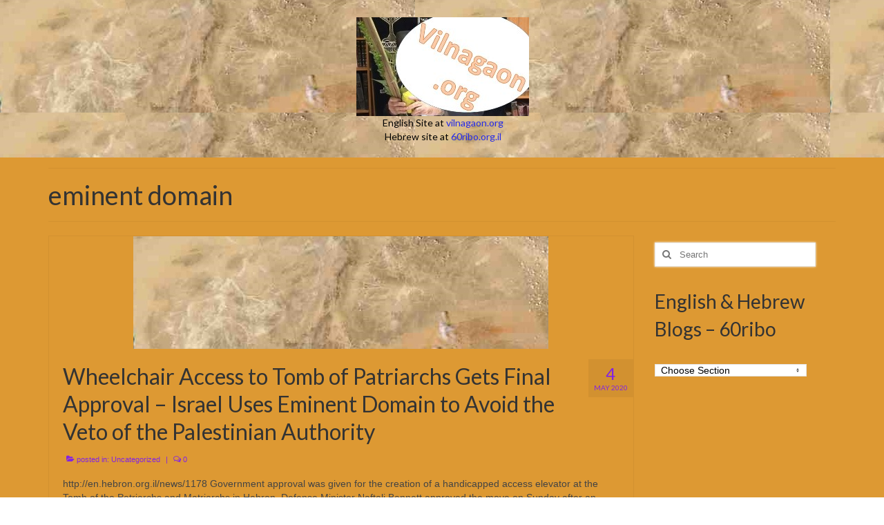

--- FILE ---
content_type: text/html; charset=UTF-8
request_url: https://vilnagaon.org/tag/eminent-domain/
body_size: 13166
content:
<!DOCTYPE html>
<html class="no-js" lang="en-US" itemscope="itemscope" itemtype="https://schema.org/WebPage">
<head>
  <meta charset="UTF-8">
  <meta name="viewport" content="width=device-width, initial-scale=1.0">
  <meta http-equiv="X-UA-Compatible" content="IE=edge">
  <title>eminent domain &#8211; vilnagaon.org</title>
<meta name='robots' content='max-image-preview:large' />
	<style>img:is([sizes="auto" i], [sizes^="auto," i]) { contain-intrinsic-size: 3000px 1500px }</style>
	<link rel="alternate" type="application/rss+xml" title="vilnagaon.org &raquo; Feed" href="https://vilnagaon.org/feed/" />
<link rel="alternate" type="application/rss+xml" title="vilnagaon.org &raquo; Comments Feed" href="https://vilnagaon.org/comments/feed/" />
<link rel="alternate" type="application/rss+xml" title="vilnagaon.org &raquo; eminent domain Tag Feed" href="https://vilnagaon.org/tag/eminent-domain/feed/" />
		<!-- This site uses the Google Analytics by MonsterInsights plugin v9.11.1 - Using Analytics tracking - https://www.monsterinsights.com/ -->
		<!-- Note: MonsterInsights is not currently configured on this site. The site owner needs to authenticate with Google Analytics in the MonsterInsights settings panel. -->
					<!-- No tracking code set -->
				<!-- / Google Analytics by MonsterInsights -->
		<script type="text/javascript">
/* <![CDATA[ */
window._wpemojiSettings = {"baseUrl":"https:\/\/s.w.org\/images\/core\/emoji\/16.0.1\/72x72\/","ext":".png","svgUrl":"https:\/\/s.w.org\/images\/core\/emoji\/16.0.1\/svg\/","svgExt":".svg","source":{"concatemoji":"https:\/\/vilnagaon.org\/wp-includes\/js\/wp-emoji-release.min.js?ver=6.8.3"}};
/*! This file is auto-generated */
!function(s,n){var o,i,e;function c(e){try{var t={supportTests:e,timestamp:(new Date).valueOf()};sessionStorage.setItem(o,JSON.stringify(t))}catch(e){}}function p(e,t,n){e.clearRect(0,0,e.canvas.width,e.canvas.height),e.fillText(t,0,0);var t=new Uint32Array(e.getImageData(0,0,e.canvas.width,e.canvas.height).data),a=(e.clearRect(0,0,e.canvas.width,e.canvas.height),e.fillText(n,0,0),new Uint32Array(e.getImageData(0,0,e.canvas.width,e.canvas.height).data));return t.every(function(e,t){return e===a[t]})}function u(e,t){e.clearRect(0,0,e.canvas.width,e.canvas.height),e.fillText(t,0,0);for(var n=e.getImageData(16,16,1,1),a=0;a<n.data.length;a++)if(0!==n.data[a])return!1;return!0}function f(e,t,n,a){switch(t){case"flag":return n(e,"\ud83c\udff3\ufe0f\u200d\u26a7\ufe0f","\ud83c\udff3\ufe0f\u200b\u26a7\ufe0f")?!1:!n(e,"\ud83c\udde8\ud83c\uddf6","\ud83c\udde8\u200b\ud83c\uddf6")&&!n(e,"\ud83c\udff4\udb40\udc67\udb40\udc62\udb40\udc65\udb40\udc6e\udb40\udc67\udb40\udc7f","\ud83c\udff4\u200b\udb40\udc67\u200b\udb40\udc62\u200b\udb40\udc65\u200b\udb40\udc6e\u200b\udb40\udc67\u200b\udb40\udc7f");case"emoji":return!a(e,"\ud83e\udedf")}return!1}function g(e,t,n,a){var r="undefined"!=typeof WorkerGlobalScope&&self instanceof WorkerGlobalScope?new OffscreenCanvas(300,150):s.createElement("canvas"),o=r.getContext("2d",{willReadFrequently:!0}),i=(o.textBaseline="top",o.font="600 32px Arial",{});return e.forEach(function(e){i[e]=t(o,e,n,a)}),i}function t(e){var t=s.createElement("script");t.src=e,t.defer=!0,s.head.appendChild(t)}"undefined"!=typeof Promise&&(o="wpEmojiSettingsSupports",i=["flag","emoji"],n.supports={everything:!0,everythingExceptFlag:!0},e=new Promise(function(e){s.addEventListener("DOMContentLoaded",e,{once:!0})}),new Promise(function(t){var n=function(){try{var e=JSON.parse(sessionStorage.getItem(o));if("object"==typeof e&&"number"==typeof e.timestamp&&(new Date).valueOf()<e.timestamp+604800&&"object"==typeof e.supportTests)return e.supportTests}catch(e){}return null}();if(!n){if("undefined"!=typeof Worker&&"undefined"!=typeof OffscreenCanvas&&"undefined"!=typeof URL&&URL.createObjectURL&&"undefined"!=typeof Blob)try{var e="postMessage("+g.toString()+"("+[JSON.stringify(i),f.toString(),p.toString(),u.toString()].join(",")+"));",a=new Blob([e],{type:"text/javascript"}),r=new Worker(URL.createObjectURL(a),{name:"wpTestEmojiSupports"});return void(r.onmessage=function(e){c(n=e.data),r.terminate(),t(n)})}catch(e){}c(n=g(i,f,p,u))}t(n)}).then(function(e){for(var t in e)n.supports[t]=e[t],n.supports.everything=n.supports.everything&&n.supports[t],"flag"!==t&&(n.supports.everythingExceptFlag=n.supports.everythingExceptFlag&&n.supports[t]);n.supports.everythingExceptFlag=n.supports.everythingExceptFlag&&!n.supports.flag,n.DOMReady=!1,n.readyCallback=function(){n.DOMReady=!0}}).then(function(){return e}).then(function(){var e;n.supports.everything||(n.readyCallback(),(e=n.source||{}).concatemoji?t(e.concatemoji):e.wpemoji&&e.twemoji&&(t(e.twemoji),t(e.wpemoji)))}))}((window,document),window._wpemojiSettings);
/* ]]> */
</script>
<style id='wp-emoji-styles-inline-css' type='text/css'>

	img.wp-smiley, img.emoji {
		display: inline !important;
		border: none !important;
		box-shadow: none !important;
		height: 1em !important;
		width: 1em !important;
		margin: 0 0.07em !important;
		vertical-align: -0.1em !important;
		background: none !important;
		padding: 0 !important;
	}
</style>
<link rel='stylesheet' id='wp-block-library-css' href='https://vilnagaon.org/wp-includes/css/dist/block-library/style.min.css?ver=6.8.3' type='text/css' media='all' />
<style id='classic-theme-styles-inline-css' type='text/css'>
/*! This file is auto-generated */
.wp-block-button__link{color:#fff;background-color:#32373c;border-radius:9999px;box-shadow:none;text-decoration:none;padding:calc(.667em + 2px) calc(1.333em + 2px);font-size:1.125em}.wp-block-file__button{background:#32373c;color:#fff;text-decoration:none}
</style>
<style id='global-styles-inline-css' type='text/css'>
:root{--wp--preset--aspect-ratio--square: 1;--wp--preset--aspect-ratio--4-3: 4/3;--wp--preset--aspect-ratio--3-4: 3/4;--wp--preset--aspect-ratio--3-2: 3/2;--wp--preset--aspect-ratio--2-3: 2/3;--wp--preset--aspect-ratio--16-9: 16/9;--wp--preset--aspect-ratio--9-16: 9/16;--wp--preset--color--black: #000;--wp--preset--color--cyan-bluish-gray: #abb8c3;--wp--preset--color--white: #fff;--wp--preset--color--pale-pink: #f78da7;--wp--preset--color--vivid-red: #cf2e2e;--wp--preset--color--luminous-vivid-orange: #ff6900;--wp--preset--color--luminous-vivid-amber: #fcb900;--wp--preset--color--light-green-cyan: #7bdcb5;--wp--preset--color--vivid-green-cyan: #00d084;--wp--preset--color--pale-cyan-blue: #8ed1fc;--wp--preset--color--vivid-cyan-blue: #0693e3;--wp--preset--color--vivid-purple: #9b51e0;--wp--preset--color--virtue-primary: #252be8;--wp--preset--color--virtue-primary-light: #59f44b;--wp--preset--color--very-light-gray: #eee;--wp--preset--color--very-dark-gray: #444;--wp--preset--gradient--vivid-cyan-blue-to-vivid-purple: linear-gradient(135deg,rgba(6,147,227,1) 0%,rgb(155,81,224) 100%);--wp--preset--gradient--light-green-cyan-to-vivid-green-cyan: linear-gradient(135deg,rgb(122,220,180) 0%,rgb(0,208,130) 100%);--wp--preset--gradient--luminous-vivid-amber-to-luminous-vivid-orange: linear-gradient(135deg,rgba(252,185,0,1) 0%,rgba(255,105,0,1) 100%);--wp--preset--gradient--luminous-vivid-orange-to-vivid-red: linear-gradient(135deg,rgba(255,105,0,1) 0%,rgb(207,46,46) 100%);--wp--preset--gradient--very-light-gray-to-cyan-bluish-gray: linear-gradient(135deg,rgb(238,238,238) 0%,rgb(169,184,195) 100%);--wp--preset--gradient--cool-to-warm-spectrum: linear-gradient(135deg,rgb(74,234,220) 0%,rgb(151,120,209) 20%,rgb(207,42,186) 40%,rgb(238,44,130) 60%,rgb(251,105,98) 80%,rgb(254,248,76) 100%);--wp--preset--gradient--blush-light-purple: linear-gradient(135deg,rgb(255,206,236) 0%,rgb(152,150,240) 100%);--wp--preset--gradient--blush-bordeaux: linear-gradient(135deg,rgb(254,205,165) 0%,rgb(254,45,45) 50%,rgb(107,0,62) 100%);--wp--preset--gradient--luminous-dusk: linear-gradient(135deg,rgb(255,203,112) 0%,rgb(199,81,192) 50%,rgb(65,88,208) 100%);--wp--preset--gradient--pale-ocean: linear-gradient(135deg,rgb(255,245,203) 0%,rgb(182,227,212) 50%,rgb(51,167,181) 100%);--wp--preset--gradient--electric-grass: linear-gradient(135deg,rgb(202,248,128) 0%,rgb(113,206,126) 100%);--wp--preset--gradient--midnight: linear-gradient(135deg,rgb(2,3,129) 0%,rgb(40,116,252) 100%);--wp--preset--font-size--small: 13px;--wp--preset--font-size--medium: 20px;--wp--preset--font-size--large: 36px;--wp--preset--font-size--x-large: 42px;--wp--preset--spacing--20: 0.44rem;--wp--preset--spacing--30: 0.67rem;--wp--preset--spacing--40: 1rem;--wp--preset--spacing--50: 1.5rem;--wp--preset--spacing--60: 2.25rem;--wp--preset--spacing--70: 3.38rem;--wp--preset--spacing--80: 5.06rem;--wp--preset--shadow--natural: 6px 6px 9px rgba(0, 0, 0, 0.2);--wp--preset--shadow--deep: 12px 12px 50px rgba(0, 0, 0, 0.4);--wp--preset--shadow--sharp: 6px 6px 0px rgba(0, 0, 0, 0.2);--wp--preset--shadow--outlined: 6px 6px 0px -3px rgba(255, 255, 255, 1), 6px 6px rgba(0, 0, 0, 1);--wp--preset--shadow--crisp: 6px 6px 0px rgba(0, 0, 0, 1);}:where(.is-layout-flex){gap: 0.5em;}:where(.is-layout-grid){gap: 0.5em;}body .is-layout-flex{display: flex;}.is-layout-flex{flex-wrap: wrap;align-items: center;}.is-layout-flex > :is(*, div){margin: 0;}body .is-layout-grid{display: grid;}.is-layout-grid > :is(*, div){margin: 0;}:where(.wp-block-columns.is-layout-flex){gap: 2em;}:where(.wp-block-columns.is-layout-grid){gap: 2em;}:where(.wp-block-post-template.is-layout-flex){gap: 1.25em;}:where(.wp-block-post-template.is-layout-grid){gap: 1.25em;}.has-black-color{color: var(--wp--preset--color--black) !important;}.has-cyan-bluish-gray-color{color: var(--wp--preset--color--cyan-bluish-gray) !important;}.has-white-color{color: var(--wp--preset--color--white) !important;}.has-pale-pink-color{color: var(--wp--preset--color--pale-pink) !important;}.has-vivid-red-color{color: var(--wp--preset--color--vivid-red) !important;}.has-luminous-vivid-orange-color{color: var(--wp--preset--color--luminous-vivid-orange) !important;}.has-luminous-vivid-amber-color{color: var(--wp--preset--color--luminous-vivid-amber) !important;}.has-light-green-cyan-color{color: var(--wp--preset--color--light-green-cyan) !important;}.has-vivid-green-cyan-color{color: var(--wp--preset--color--vivid-green-cyan) !important;}.has-pale-cyan-blue-color{color: var(--wp--preset--color--pale-cyan-blue) !important;}.has-vivid-cyan-blue-color{color: var(--wp--preset--color--vivid-cyan-blue) !important;}.has-vivid-purple-color{color: var(--wp--preset--color--vivid-purple) !important;}.has-black-background-color{background-color: var(--wp--preset--color--black) !important;}.has-cyan-bluish-gray-background-color{background-color: var(--wp--preset--color--cyan-bluish-gray) !important;}.has-white-background-color{background-color: var(--wp--preset--color--white) !important;}.has-pale-pink-background-color{background-color: var(--wp--preset--color--pale-pink) !important;}.has-vivid-red-background-color{background-color: var(--wp--preset--color--vivid-red) !important;}.has-luminous-vivid-orange-background-color{background-color: var(--wp--preset--color--luminous-vivid-orange) !important;}.has-luminous-vivid-amber-background-color{background-color: var(--wp--preset--color--luminous-vivid-amber) !important;}.has-light-green-cyan-background-color{background-color: var(--wp--preset--color--light-green-cyan) !important;}.has-vivid-green-cyan-background-color{background-color: var(--wp--preset--color--vivid-green-cyan) !important;}.has-pale-cyan-blue-background-color{background-color: var(--wp--preset--color--pale-cyan-blue) !important;}.has-vivid-cyan-blue-background-color{background-color: var(--wp--preset--color--vivid-cyan-blue) !important;}.has-vivid-purple-background-color{background-color: var(--wp--preset--color--vivid-purple) !important;}.has-black-border-color{border-color: var(--wp--preset--color--black) !important;}.has-cyan-bluish-gray-border-color{border-color: var(--wp--preset--color--cyan-bluish-gray) !important;}.has-white-border-color{border-color: var(--wp--preset--color--white) !important;}.has-pale-pink-border-color{border-color: var(--wp--preset--color--pale-pink) !important;}.has-vivid-red-border-color{border-color: var(--wp--preset--color--vivid-red) !important;}.has-luminous-vivid-orange-border-color{border-color: var(--wp--preset--color--luminous-vivid-orange) !important;}.has-luminous-vivid-amber-border-color{border-color: var(--wp--preset--color--luminous-vivid-amber) !important;}.has-light-green-cyan-border-color{border-color: var(--wp--preset--color--light-green-cyan) !important;}.has-vivid-green-cyan-border-color{border-color: var(--wp--preset--color--vivid-green-cyan) !important;}.has-pale-cyan-blue-border-color{border-color: var(--wp--preset--color--pale-cyan-blue) !important;}.has-vivid-cyan-blue-border-color{border-color: var(--wp--preset--color--vivid-cyan-blue) !important;}.has-vivid-purple-border-color{border-color: var(--wp--preset--color--vivid-purple) !important;}.has-vivid-cyan-blue-to-vivid-purple-gradient-background{background: var(--wp--preset--gradient--vivid-cyan-blue-to-vivid-purple) !important;}.has-light-green-cyan-to-vivid-green-cyan-gradient-background{background: var(--wp--preset--gradient--light-green-cyan-to-vivid-green-cyan) !important;}.has-luminous-vivid-amber-to-luminous-vivid-orange-gradient-background{background: var(--wp--preset--gradient--luminous-vivid-amber-to-luminous-vivid-orange) !important;}.has-luminous-vivid-orange-to-vivid-red-gradient-background{background: var(--wp--preset--gradient--luminous-vivid-orange-to-vivid-red) !important;}.has-very-light-gray-to-cyan-bluish-gray-gradient-background{background: var(--wp--preset--gradient--very-light-gray-to-cyan-bluish-gray) !important;}.has-cool-to-warm-spectrum-gradient-background{background: var(--wp--preset--gradient--cool-to-warm-spectrum) !important;}.has-blush-light-purple-gradient-background{background: var(--wp--preset--gradient--blush-light-purple) !important;}.has-blush-bordeaux-gradient-background{background: var(--wp--preset--gradient--blush-bordeaux) !important;}.has-luminous-dusk-gradient-background{background: var(--wp--preset--gradient--luminous-dusk) !important;}.has-pale-ocean-gradient-background{background: var(--wp--preset--gradient--pale-ocean) !important;}.has-electric-grass-gradient-background{background: var(--wp--preset--gradient--electric-grass) !important;}.has-midnight-gradient-background{background: var(--wp--preset--gradient--midnight) !important;}.has-small-font-size{font-size: var(--wp--preset--font-size--small) !important;}.has-medium-font-size{font-size: var(--wp--preset--font-size--medium) !important;}.has-large-font-size{font-size: var(--wp--preset--font-size--large) !important;}.has-x-large-font-size{font-size: var(--wp--preset--font-size--x-large) !important;}
:where(.wp-block-post-template.is-layout-flex){gap: 1.25em;}:where(.wp-block-post-template.is-layout-grid){gap: 1.25em;}
:where(.wp-block-columns.is-layout-flex){gap: 2em;}:where(.wp-block-columns.is-layout-grid){gap: 2em;}
:root :where(.wp-block-pullquote){font-size: 1.5em;line-height: 1.6;}
</style>
<link rel='stylesheet' id='virtue_theme-css' href='https://vilnagaon.org/wp-content/themes/virtue/assets/css/virtue.css?ver=3.4.14' type='text/css' media='all' />
<link rel='stylesheet' id='virtue_skin-css' href='https://vilnagaon.org/wp-content/themes/virtue/assets/css/skins/citrus.css?ver=3.4.14' type='text/css' media='all' />
<link rel='stylesheet' id='redux-google-fonts-virtue-css' href='https://fonts.googleapis.com/css?family=Lato%3A400&#038;ver=6.8.3' type='text/css' media='all' />
<!--[if lt IE 9]>
<script type="text/javascript" src="https://vilnagaon.org/wp-content/themes/virtue/assets/js/vendor/respond.min.js?ver=6.8.3" id="virtue-respond-js"></script>
<![endif]-->
<script type="text/javascript" src="https://vilnagaon.org/wp-includes/js/jquery/jquery.min.js?ver=3.7.1" id="jquery-core-js"></script>
<script type="text/javascript" src="https://vilnagaon.org/wp-includes/js/jquery/jquery-migrate.min.js?ver=3.4.1" id="jquery-migrate-js"></script>
<link rel="https://api.w.org/" href="https://vilnagaon.org/wp-json/" /><link rel="alternate" title="JSON" type="application/json" href="https://vilnagaon.org/wp-json/wp/v2/tags/1464" /><link rel="EditURI" type="application/rsd+xml" title="RSD" href="https://vilnagaon.org/xmlrpc.php?rsd" />
<meta name="generator" content="WordPress 6.8.3" />
<!-- Analytics by WP Statistics - https://wp-statistics.com -->
<style type="text/css">#logo {padding-top:25px;}#logo {padding-bottom:10px;}#logo {margin-left:2px;}#logo {margin-right:0px;}#nav-main {margin-top:40px;}#nav-main {margin-bottom:10px;}.headerfont, .tp-caption {font-family:Lato;}.topbarmenu ul li {font-family:Lato;}.home-message:hover {background-color:#252be8; background-color: rgba(37, 43, 232, 0.6);}
  nav.woocommerce-pagination ul li a:hover, .wp-pagenavi a:hover, .panel-heading .accordion-toggle, .variations .kad_radio_variations label:hover, .variations .kad_radio_variations label.selectedValue {border-color: #252be8;}
  a, #nav-main ul.sf-menu ul li a:hover, .product_price ins .amount, .price ins .amount, .color_primary, .primary-color, #logo a.brand, #nav-main ul.sf-menu a:hover,
  .woocommerce-message:before, .woocommerce-info:before, #nav-second ul.sf-menu a:hover, .footerclass a:hover, .posttags a:hover, .subhead a:hover, .nav-trigger-case:hover .kad-menu-name, 
  .nav-trigger-case:hover .kad-navbtn, #kadbreadcrumbs a:hover, #wp-calendar a, .star-rating, .has-virtue-primary-color {color: #252be8;}
.widget_price_filter .ui-slider .ui-slider-handle, .product_item .kad_add_to_cart:hover, .product_item:hover a.button:hover, .product_item:hover .kad_add_to_cart:hover, .kad-btn-primary, html .woocommerce-page .widget_layered_nav ul.yith-wcan-label li a:hover, html .woocommerce-page .widget_layered_nav ul.yith-wcan-label li.chosen a,
.product-category.grid_item a:hover h5, .woocommerce-message .button, .widget_layered_nav_filters ul li a, .widget_layered_nav ul li.chosen a, .wpcf7 input.wpcf7-submit, .yith-wcan .yith-wcan-reset-navigation,
#containerfooter .menu li a:hover, .bg_primary, .portfolionav a:hover, .home-iconmenu a:hover, p.demo_store, .topclass, #commentform .form-submit #submit, .kad-hover-bg-primary:hover, .widget_shopping_cart_content .checkout,
.login .form-row .button, .variations .kad_radio_variations label.selectedValue, #payment #place_order, .wpcf7 input.wpcf7-back, .shop_table .actions input[type=submit].checkout-button, .cart_totals .checkout-button, input[type="submit"].button, .order-actions .button, .has-virtue-primary-background-color {background: #252be8;}a:hover, .has-virtue-primary-light-color {color: #59f44b;} .kad-btn-primary:hover, .login .form-row .button:hover, #payment #place_order:hover, .yith-wcan .yith-wcan-reset-navigation:hover, .widget_shopping_cart_content .checkout:hover,
	.woocommerce-message .button:hover, #commentform .form-submit #submit:hover, .wpcf7 input.wpcf7-submit:hover, .widget_layered_nav_filters ul li a:hover, .cart_totals .checkout-button:hover,
	.widget_layered_nav ul li.chosen a:hover, .shop_table .actions input[type=submit].checkout-button:hover, .wpcf7 input.wpcf7-back:hover, .order-actions .button:hover, input[type="submit"].button:hover, .product_item:hover .kad_add_to_cart, .product_item:hover a.button, .has-virtue-primary-light-background-color {background: #59f44b;}.color_gray, .subhead, .subhead a, .posttags, .posttags a, .product_meta a {color:#8224e3;}input[type=number]::-webkit-inner-spin-button, input[type=number]::-webkit-outer-spin-button { -webkit-appearance: none; margin: 0; } input[type=number] {-moz-appearance: textfield;}.quantity input::-webkit-outer-spin-button,.quantity input::-webkit-inner-spin-button {display: none;}.contentclass, .nav-tabs>.active>a, .nav-tabs>.active>a:hover, .nav-tabs>.active>a:focus {background:#dd9933  repeat center top;}.topclass {background:#dd9933 url(https://vilnagaon.org/wp-content/uploads/2017/06/red-searectangle.jpg) repeat  ;}.headerclass {background: url(https://vilnagaon.org/wp-content/uploads/2017/06/red-searectangle.jpg)   ;}.mobileclass {background: url(https://vilnagaon.org/wp-content/uploads/2017/06/red-searectangle.jpg)   ;}body {background:#ffffff url(https://vilnagaon.org/wp-content/uploads/2017/06/red-searectangle.jpg); background-position: 0% 0%;   }.kad-hidepostauthortop, .postauthortop {display:none;}.product_item .product_details h5 {text-transform: none;}@media (max-width: 979px) {.nav-trigger .nav-trigger-case {position: static; display: block; width: 100%;}}.product_item .product_details h5 {min-height:40px;}.entry-content p { margin-bottom:16px;}.youtube-responsive-container {
position:relative;
padding-bottom:56.25%;
padding-top:30px;
height:0;
overflow:hidden;
}
.youtube-responsive-container iframe, .youtube-responsive-container object, .youtube-responsive-container embed {
position:absolute;
top:0;
left:0;
width:100%;
height:100%;
}</style><meta name="generator" content="Elementor 3.34.4; features: additional_custom_breakpoints; settings: css_print_method-external, google_font-enabled, font_display-auto">
			<style>
				.e-con.e-parent:nth-of-type(n+4):not(.e-lazyloaded):not(.e-no-lazyload),
				.e-con.e-parent:nth-of-type(n+4):not(.e-lazyloaded):not(.e-no-lazyload) * {
					background-image: none !important;
				}
				@media screen and (max-height: 1024px) {
					.e-con.e-parent:nth-of-type(n+3):not(.e-lazyloaded):not(.e-no-lazyload),
					.e-con.e-parent:nth-of-type(n+3):not(.e-lazyloaded):not(.e-no-lazyload) * {
						background-image: none !important;
					}
				}
				@media screen and (max-height: 640px) {
					.e-con.e-parent:nth-of-type(n+2):not(.e-lazyloaded):not(.e-no-lazyload),
					.e-con.e-parent:nth-of-type(n+2):not(.e-lazyloaded):not(.e-no-lazyload) * {
						background-image: none !important;
					}
				}
			</style>
			<link rel="icon" href="https://vilnagaon.org/wp-content/uploads/2017/12/cropped-bulla-logo4-32x32.jpg" sizes="32x32" />
<link rel="icon" href="https://vilnagaon.org/wp-content/uploads/2017/12/cropped-bulla-logo4-192x192.jpg" sizes="192x192" />
<link rel="apple-touch-icon" href="https://vilnagaon.org/wp-content/uploads/2017/12/cropped-bulla-logo4-180x180.jpg" />
<meta name="msapplication-TileImage" content="https://vilnagaon.org/wp-content/uploads/2017/12/cropped-bulla-logo4-270x270.jpg" />
		<style type="text/css" id="wp-custom-css">
			/*
You can add your own CSS here.

Click the help icon above to learn more.
*/

.video-container {
	position:relative;
	padding-bottom:56.25%;
	padding-top:30px;
	height:0;
	overflow:hidden;
}

.video-container iframe, .video-container object, .video-container embed {
	position:absolute;
	top:0;
	left:0;
	width:100%;
	height:100%;
}
#main-wrapper .format-icon:before {content: none;}

.Rvideo-box 
	{
	background-color: #000000;
	text-align: center;
	padding: 0px;
	margin: 0px auto 0px auto;
	width: 100%;
	max-width: 520px;
	height: auto;
	border: 1px solid #000000;
	}

.Rvideo-box video 
	{
	width: 100%;
	height: auto;
	display: block;
	padding: 0px;
	margin: 0px;
	}

.Rvideo-caption 
	{
	color: #FFFFFF;
	font-size: 11px;
	font-weight: bold;
	text-align: center;
	padding: 8px 5px 8px 5px;
	}

.Rvideo-nosupport
	{
	color: #FFFFFF;
	padding-top: 110px;
	padding-bottom: 110px;
	}		</style>
		<style type="text/css" title="dynamic-css" class="options-output">header #logo a.brand,.logofont{font-family:Lato;line-height:40px;font-weight:400;font-style:normal;font-size:32px;}.kad_tagline{font-family:Lato;line-height:20px;font-weight:400;font-style:normal;color:#000000;font-size:14px;}.product_item .product_details h5{font-family:Lato;line-height:20px;font-weight:normal;font-style:700;font-size:16px;}h1{font-family:Lato;line-height:40px;font-weight:normal;font-style:400;font-size:38px;}h2{font-family:Lato;line-height:40px;font-weight:normal;font-style:normal;font-size:32px;}h3{font-family:Lato;line-height:40px;font-weight:normal;font-style:400;font-size:28px;}h4{font-family:Lato;line-height:40px;font-weight:normal;font-style:400;font-size:24px;}h5{font-family:Lato;line-height:24px;font-weight:normal;font-style:700;font-size:18px;}body{font-family:Verdana, Geneva, sans-serif;line-height:20px;font-weight:normal;font-style:400;font-size:14px;}#nav-main ul.sf-menu a{font-family:Lato;line-height:18px;font-weight:400;font-style:normal;color:#dd9933;font-size:12px;}#nav-second ul.sf-menu a{font-family:Lato;line-height:22px;font-weight:400;font-style:normal;color:#7098bf;font-size:18px;}.kad-nav-inner .kad-mnav, .kad-mobile-nav .kad-nav-inner li a,.nav-trigger-case{font-family:Lato;line-height:20px;font-weight:400;font-style:normal;color:#dd9933;font-size:16px;}</style><script data-dont-merge="">(function(){function iv(a){if(a.nodeName=='SOURCE'){a = a.nextSibling;}if(typeof a !== 'object' || a === null || typeof a.getBoundingClientRect!=='function'){return false}var b=a.getBoundingClientRect();return((a.innerHeight||a.clientHeight)>0&&b.bottom+50>=0&&b.right+50>=0&&b.top-50<=(window.innerHeight||document.documentElement.clientHeight)&&b.left-50<=(window.innerWidth||document.documentElement.clientWidth))}function ll(){var a=document.querySelectorAll('[data-swift-image-lazyload]');for(var i in a){if(iv(a[i])){a[i].onload=function(){window.dispatchEvent(new Event('resize'));};try{if(a[i].nodeName == 'IMG'){a[i].setAttribute('src',(typeof a[i].dataset.src != 'undefined' ? a[i].dataset.src : a[i].src))};a[i].setAttribute('srcset',(typeof a[i].dataset.srcset !== 'undefined' ? a[i].dataset.srcset : ''));a[i].setAttribute('sizes',(typeof a[i].dataset.sizes !== 'undefined' ? a[i].dataset.sizes : ''));a[i].setAttribute('style',(typeof a[i].dataset.style !== 'undefined' ? a[i].dataset.style : ''));a[i].removeAttribute('data-swift-image-lazyload')}catch(e){}}}requestAnimationFrame(ll)}requestAnimationFrame(ll)})();</script></head>
<body class="archive tag tag-eminent-domain tag-1464 wp-embed-responsive wp-theme-virtue wide fpt-template-virtue elementor-default elementor-kit-5750">
	<div id="kt-skip-link"><a href="#content">Skip to Main Content</a></div>
	<div id="wrapper" class="container">
	<header class="banner headerclass" itemscope itemtype="https://schema.org/WPHeader">
		<div class="container">
		<div class="row">
			<div class="col-md-12 clearfix kad-header-left">
				<div id="logo" class="logocase">
					<a class="brand logofont" href="https://vilnagaon.org/">
													<div id="thelogo">
								<img src="https://vilnagaon.org/wp-content/uploads/2017/11/new-vilnagaon-jpg-250.jpg" alt="vilnagaon.org" width="250" height="143" class="kad-standard-logo" />
															</div>
												</a>
											<p class="kad_tagline belowlogo-text">English Site at <a href="https://vilnagaon.org/">vilnagaon.org</a><br> 
Hebrew site at <a href="http://60ribo.org.il/"> 60ribo.org.il</a></p>
									</div> <!-- Close #logo -->
			</div><!-- close logo span -->
			       
		</div> <!-- Close Row -->
		 
	</div> <!-- Close Container -->
	</header>
	<div class="wrap contentclass" role="document">

	<div id="pageheader" class="titleclass">
	<div class="container">
		<div class="page-header">
			<h1 class="entry-title" itemprop="name">
				eminent domain			</h1>
			<p class="subtitle"> </p>		</div>
	</div><!--container-->
</div><!--titleclass-->
<div id="content" class="container">
	<div class="row">
		<div class="main col-lg-9 col-md-8  postlist" role="main">

		    <article id="post-5751" class="post-5751 post type-post status-publish format-standard hentry category-uncategorized tag-eminent-domain tag-hebron tag-maarat-hamachpela tag-palestinian-authority tag-tomb-of-the-patriarchs tag-veto tag-wheel-chair-access" itemscope="" itemtype="https://schema.org/BlogPosting">
        <div class="row">
                            <div class="col-md-12">
                        <div class="imghoverclass img-margin-center" itemprop="image" itemscope itemtype="https://schema.org/ImageObject">
                            <a href="https://vilnagaon.org/wheelchair-access/" title="Wheelchair Access to Tomb of Patriarchs Gets Final Approval &#8211; Israel Uses Eminent Domain to Avoid the Veto of the Palestinian Authority">
                                <img fetchpriority="high" src="https://vilnagaon.org/wp-content/uploads/2017/06/red-searectangle.jpg" alt="Wheelchair Access to Tomb of Patriarchs Gets Final Approval &#8211; Israel Uses Eminent Domain to Avoid the Veto of the Palestinian Authority" width="601" height="163" itemprop="contentUrl"  class="iconhover" srcset="https://vilnagaon.org/wp-content/uploads/2017/06/red-searectangle.jpg 601w, https://vilnagaon.org/wp-content/uploads/2017/06/red-searectangle-300x81.jpg 300w, https://vilnagaon.org/wp-content/uploads/2017/06/red-searectangle-20x5.jpg 20w" sizes="(max-width: 601px) 100vw, 601px">
                                    <meta itemprop="url" content="https://vilnagaon.org/wp-content/uploads/2017/06/red-searectangle.jpg">
                                    <meta itemprop="width" content="601">
                                    <meta itemprop="height" content="163">
                            </a> 
                        </div>
                    </div>
                    
            <div class="col-md-12 post-text-container postcontent">
                <div class="postmeta updated color_gray">
	<div class="postdate bg-lightgray headerfont">
		<meta itemprop="datePublished" content="2020-05-05T06:52:50+03:00">
		<span class="postday">4</span>
		May 2020	</div>
</div> 
                <header>
                    <a href="https://vilnagaon.org/wheelchair-access/">
                        <h2 class="entry-title" itemprop="name headline">
                            Wheelchair Access to Tomb of Patriarchs Gets Final Approval &#8211; Israel Uses Eminent Domain to Avoid the Veto of the Palestinian Authority 
                        </h2>
                    </a>
                    <div class="subhead">
    <span class="postauthortop author vcard">
    <i class="icon-user"></i> by  <span itemprop="author"><a href="https://vilnagaon.org/author/HGadmin/" class="fn" rel="author">HGadmin</a></span> |</span>
      
    <span class="postedintop"><i class="icon-folder-open"></i> posted in: <a href="https://vilnagaon.org/category/uncategorized/" rel="category tag">Uncategorized</a></span>     <span class="kad-hidepostedin">|</span>
    <span class="postcommentscount">
    <i class="icon-comments-alt"></i> 0    </span>
</div>    
                </header>
                <div class="entry-content" itemprop="description">
                    <p>http://en.hebron.org.il/news/1178 Government approval was given for the creation of a handicapped access elevator at the Tomb of the Patriarchs and Matriarchs in Hebron. Defense Minister Naftali Bennett approved the move on Sunday after an arduous process which involved multiple government &hellip; <a href="https://vilnagaon.org/wheelchair-access/">Continued</a></p>
                </div>
                <footer>
                <meta itemscope itemprop="mainEntityOfPage" content="https://vilnagaon.org/wheelchair-access/" itemType="https://schema.org/WebPage" itemid="https://vilnagaon.org/wheelchair-access/"><meta itemprop="dateModified" content="2020-05-05T06:52:50+03:00"><div itemprop="publisher" itemscope itemtype="https://schema.org/Organization"><div itemprop="logo" itemscope itemtype="https://schema.org/ImageObject"><meta itemprop="url" content="https://vilnagaon.org/wp-content/uploads/2017/11/new-vilnagaon-jpg-250.jpg"><meta itemprop="width" content="250"><meta itemprop="height" content="143"></div><meta itemprop="name" content="vilnagaon.org"></div>                        <span class="posttags color_gray"><i class="icon-tag"></i> <a href="https://vilnagaon.org/tag/eminent-domain/" rel="tag">eminent domain</a>, <a href="https://vilnagaon.org/tag/hebron/" rel="tag">hebron</a>, <a href="https://vilnagaon.org/tag/maarat-hamachpela/" rel="tag">maarat hamachpela</a>, <a href="https://vilnagaon.org/tag/palestinian-authority/" rel="tag">palestinian authority</a>, <a href="https://vilnagaon.org/tag/tomb-of-the-patriarchs/" rel="tag">tomb of the Patriarchs</a>, <a href="https://vilnagaon.org/tag/veto/" rel="tag">veto</a>, <a href="https://vilnagaon.org/tag/wheel-chair-access/" rel="tag">wheel chair access</a></span>
                                    </footer>
            </div><!-- Text size -->
        </div><!-- row-->
    </article> <!-- Article --><div class="wp-pagenavi"></div>
		</div><!-- /.main -->
<aside class="col-lg-3 col-md-4 kad-sidebar" role="complementary" itemscope itemtype="https://schema.org/WPSideBar">
	<div class="sidebar">
		<section id="search-4" class="widget-1 widget-first widget widget_search"><div class="widget-inner"><form role="search" method="get" class="form-search" action="https://vilnagaon.org/">
	<label>
		<span class="screen-reader-text">Search for:</span>
		<input type="text" value="" name="s" class="search-query" placeholder="Search">
	</label>
	<button type="submit" class="search-icon"><i class="icon-search"></i></button>
</form></div></section><section id="text-2" class="widget-2 widget-last widget widget_text"><div class="widget-inner"><h3>English &#038; Hebrew Blogs &#8211; 60ribo</h3>			<div class="textwidget"><p><body><!-- Paste this code into the BODY section of your HTML document --><br />
<select name="jumpit" size="1" onchange="document.location.href=this.value"><option selected value="">Choose Section</option><option value="https://vilnagaon.org/">English Home Page</option><option value="https://vilnagaon.org/blog/">Blog </option><option value="http://60ribo.org.il/category/%D7%94%D7%A2%D7%A8%D7%95%D7%AA-%D7%A2%D7%9C-%D7%94%D7%97%D7%91%D7%A8%D7%94/">הערות על החברה</option><option value="60ribo.org.il/category/hebrew-music-2/">מוזיקה המתאימה להשקפת ספר קול התור</option><option value="http://60ribo.org.il/">דף הבית</option><option value="http://60ribo.org.il/category/comments-on-society/">Comments on Society</option></select></body></p>
</div>
		</div></section>	</div><!-- /.sidebar -->
</aside><!-- /aside -->
			</div><!-- /.row-->
		</div><!-- /.content -->
	</div><!-- /.wrap -->
	<footer id="containerfooter" class="footerclass" itemscope itemtype="https://schema.org/WPFooter">
  <div class="container">
  	<div class="row">
  		 
					<div class="col-md-3 col-sm-6 footercol1">
					<div class="widget-1 widget-first footer-widget"><aside id="text-3" class="widget widget_text">			<div class="textwidget"><p><body><a href="http://60ribo.org.il/"><img loading="lazy" decoding="async" class="alignnone size-full wp-image-278" src="https://vilnagaon.org/wp-content/uploads/2017/06/60ribo-logo-100.png" alt="" width="100" height="83" loading="lazy" srcset="https://vilnagaon.org/wp-content/uploads/2017/06/60ribo-logo-100.png 100w, https://vilnagaon.org/wp-content/uploads/2017/06/60ribo-logo-100-20x17.png 20w" sizes="auto, (max-width: 100px) 100vw, 100px" /><figcaption>
עברית</figcaption></a><br />
</body></p>
</div>
		</aside></div>					</div> 
            					 
					<div class="col-md-3  col-sm-6 footercol2">
					<div class="widget-1 widget-first footer-widget"><aside id="search-6" class="widget widget_search"><form role="search" method="get" class="form-search" action="https://vilnagaon.org/">
	<label>
		<span class="screen-reader-text">Search for:</span>
		<input type="text" value="" name="s" class="search-query" placeholder="Search">
	</label>
	<button type="submit" class="search-icon"><i class="icon-search"></i></button>
</form></aside></div>
		<div class="widget-2 widget-last footer-widget"><aside id="recent-posts-6" class="widget widget_recent_entries">
		<h3>Recent Posts</h3>
		<ul>
											<li>
					<a href="https://vilnagaon.org/dna-evidence-for-permitting-agunot-excerpts-from-the-teachings-of-rabbi-zalman-nechemia-goldberg-ztl/">DNA Evidence for Permitting *Agunot*: Excerpts from the Teachings of Rabbi Zalman Nechemia Goldberg zt&#8221;l</a>
									</li>
											<li>
					<a href="https://vilnagaon.org/ramchal-resurrection/">Ramchal: At the Resurrection of the Dead, body and soul will reunite so they may receive their reward together, since they labored together in this world.</a>
									</li>
											<li>
					<a href="https://vilnagaon.org/iranian-jewry/">Iranian Jewry as a Parable for the Entire Diaspora &#8211; Rabbi Yehuda Epstein</a>
									</li>
											<li>
					<a href="https://vilnagaon.org/the-difference-between-redemptions/">The Difference between the Redemption from Egypt and the Redemption of the Temple Mount by Rabbi Eliyahu Weber</a>
									</li>
											<li>
					<a href="https://vilnagaon.org/redemption-facilitators/">Video: Redemption Facilitators &#8211; The Bet Hamikdash And Geulah Center by Michoel Weichbrod</a>
									</li>
					</ul>

		</aside></div>					</div> 
		        		        				 
					<div class="col-md-3 col-sm-6 footercol4">
					<div class="widget-1 widget-first footer-widget"><aside id="media_audio-10" class="widget widget_media_audio"><h3>שירי חתונה Hebrew Wedding Songs</h3><!--[if lt IE 9]><script>document.createElement('audio');</script><![endif]-->
<audio class="wp-audio-shortcode" id="audio-5751-1" preload="none" style="width: 100%;" controls="controls"><source type="audio/mpeg" src="https://vilnagaon.org/wp-content/uploads/2017/07/wedding_songs2.mp3?_=1" /><source type="audio/mpeg" src="https://vilnagaon.org/wp-content/uploads/2017/07/wedding_songs2.mp3?_=1" /><a href="https://vilnagaon.org/wp-content/uploads/2017/07/wedding_songs2.mp3">https://vilnagaon.org/wp-content/uploads/2017/07/wedding_songs2.mp3</a></audio></aside></div><div class="widget-2 footer-widget"><aside id="archives-3" class="widget widget_archive"><h3>Archives</h3>
			<ul>
					<li><a href='https://vilnagaon.org/2026/02/'>February 2026</a></li>
	<li><a href='https://vilnagaon.org/2026/01/'>January 2026</a></li>
	<li><a href='https://vilnagaon.org/2025/12/'>December 2025</a></li>
	<li><a href='https://vilnagaon.org/2025/11/'>November 2025</a></li>
	<li><a href='https://vilnagaon.org/2025/10/'>October 2025</a></li>
	<li><a href='https://vilnagaon.org/2025/09/'>September 2025</a></li>
	<li><a href='https://vilnagaon.org/2025/08/'>August 2025</a></li>
	<li><a href='https://vilnagaon.org/2025/07/'>July 2025</a></li>
	<li><a href='https://vilnagaon.org/2025/06/'>June 2025</a></li>
	<li><a href='https://vilnagaon.org/2025/05/'>May 2025</a></li>
	<li><a href='https://vilnagaon.org/2025/04/'>April 2025</a></li>
	<li><a href='https://vilnagaon.org/2025/03/'>March 2025</a></li>
	<li><a href='https://vilnagaon.org/2025/02/'>February 2025</a></li>
	<li><a href='https://vilnagaon.org/2025/01/'>January 2025</a></li>
	<li><a href='https://vilnagaon.org/2024/12/'>December 2024</a></li>
	<li><a href='https://vilnagaon.org/2024/11/'>November 2024</a></li>
	<li><a href='https://vilnagaon.org/2024/10/'>October 2024</a></li>
	<li><a href='https://vilnagaon.org/2024/09/'>September 2024</a></li>
	<li><a href='https://vilnagaon.org/2024/08/'>August 2024</a></li>
	<li><a href='https://vilnagaon.org/2024/07/'>July 2024</a></li>
	<li><a href='https://vilnagaon.org/2024/06/'>June 2024</a></li>
	<li><a href='https://vilnagaon.org/2024/05/'>May 2024</a></li>
	<li><a href='https://vilnagaon.org/2024/04/'>April 2024</a></li>
	<li><a href='https://vilnagaon.org/2024/03/'>March 2024</a></li>
	<li><a href='https://vilnagaon.org/2024/02/'>February 2024</a></li>
	<li><a href='https://vilnagaon.org/2024/01/'>January 2024</a></li>
	<li><a href='https://vilnagaon.org/2023/12/'>December 2023</a></li>
	<li><a href='https://vilnagaon.org/2023/11/'>November 2023</a></li>
	<li><a href='https://vilnagaon.org/2023/10/'>October 2023</a></li>
	<li><a href='https://vilnagaon.org/2023/09/'>September 2023</a></li>
	<li><a href='https://vilnagaon.org/2023/08/'>August 2023</a></li>
	<li><a href='https://vilnagaon.org/2023/07/'>July 2023</a></li>
	<li><a href='https://vilnagaon.org/2023/06/'>June 2023</a></li>
	<li><a href='https://vilnagaon.org/2023/05/'>May 2023</a></li>
	<li><a href='https://vilnagaon.org/2023/04/'>April 2023</a></li>
	<li><a href='https://vilnagaon.org/2023/03/'>March 2023</a></li>
	<li><a href='https://vilnagaon.org/2023/02/'>February 2023</a></li>
	<li><a href='https://vilnagaon.org/2023/01/'>January 2023</a></li>
	<li><a href='https://vilnagaon.org/2022/12/'>December 2022</a></li>
	<li><a href='https://vilnagaon.org/2022/11/'>November 2022</a></li>
	<li><a href='https://vilnagaon.org/2022/10/'>October 2022</a></li>
	<li><a href='https://vilnagaon.org/2022/09/'>September 2022</a></li>
	<li><a href='https://vilnagaon.org/2022/08/'>August 2022</a></li>
	<li><a href='https://vilnagaon.org/2022/07/'>July 2022</a></li>
	<li><a href='https://vilnagaon.org/2022/06/'>June 2022</a></li>
	<li><a href='https://vilnagaon.org/2022/05/'>May 2022</a></li>
	<li><a href='https://vilnagaon.org/2022/04/'>April 2022</a></li>
	<li><a href='https://vilnagaon.org/2022/03/'>March 2022</a></li>
	<li><a href='https://vilnagaon.org/2022/02/'>February 2022</a></li>
	<li><a href='https://vilnagaon.org/2022/01/'>January 2022</a></li>
	<li><a href='https://vilnagaon.org/2021/12/'>December 2021</a></li>
	<li><a href='https://vilnagaon.org/2021/11/'>November 2021</a></li>
	<li><a href='https://vilnagaon.org/2021/10/'>October 2021</a></li>
	<li><a href='https://vilnagaon.org/2021/09/'>September 2021</a></li>
	<li><a href='https://vilnagaon.org/2021/08/'>August 2021</a></li>
	<li><a href='https://vilnagaon.org/2021/07/'>July 2021</a></li>
	<li><a href='https://vilnagaon.org/2021/06/'>June 2021</a></li>
	<li><a href='https://vilnagaon.org/2021/05/'>May 2021</a></li>
	<li><a href='https://vilnagaon.org/2021/04/'>April 2021</a></li>
	<li><a href='https://vilnagaon.org/2021/03/'>March 2021</a></li>
	<li><a href='https://vilnagaon.org/2021/02/'>February 2021</a></li>
	<li><a href='https://vilnagaon.org/2021/01/'>January 2021</a></li>
	<li><a href='https://vilnagaon.org/2020/12/'>December 2020</a></li>
	<li><a href='https://vilnagaon.org/2020/11/'>November 2020</a></li>
	<li><a href='https://vilnagaon.org/2020/10/'>October 2020</a></li>
	<li><a href='https://vilnagaon.org/2020/09/'>September 2020</a></li>
	<li><a href='https://vilnagaon.org/2020/08/'>August 2020</a></li>
	<li><a href='https://vilnagaon.org/2020/07/'>July 2020</a></li>
	<li><a href='https://vilnagaon.org/2020/06/'>June 2020</a></li>
	<li><a href='https://vilnagaon.org/2020/05/'>May 2020</a></li>
	<li><a href='https://vilnagaon.org/2020/04/'>April 2020</a></li>
	<li><a href='https://vilnagaon.org/2020/03/'>March 2020</a></li>
	<li><a href='https://vilnagaon.org/2020/02/'>February 2020</a></li>
	<li><a href='https://vilnagaon.org/2020/01/'>January 2020</a></li>
	<li><a href='https://vilnagaon.org/2019/12/'>December 2019</a></li>
	<li><a href='https://vilnagaon.org/2019/11/'>November 2019</a></li>
	<li><a href='https://vilnagaon.org/2019/10/'>October 2019</a></li>
	<li><a href='https://vilnagaon.org/2019/09/'>September 2019</a></li>
	<li><a href='https://vilnagaon.org/2019/08/'>August 2019</a></li>
	<li><a href='https://vilnagaon.org/2019/07/'>July 2019</a></li>
	<li><a href='https://vilnagaon.org/2019/06/'>June 2019</a></li>
	<li><a href='https://vilnagaon.org/2019/05/'>May 2019</a></li>
	<li><a href='https://vilnagaon.org/2019/04/'>April 2019</a></li>
	<li><a href='https://vilnagaon.org/2019/03/'>March 2019</a></li>
	<li><a href='https://vilnagaon.org/2019/02/'>February 2019</a></li>
	<li><a href='https://vilnagaon.org/2019/01/'>January 2019</a></li>
	<li><a href='https://vilnagaon.org/2018/12/'>December 2018</a></li>
	<li><a href='https://vilnagaon.org/2018/11/'>November 2018</a></li>
	<li><a href='https://vilnagaon.org/2018/10/'>October 2018</a></li>
	<li><a href='https://vilnagaon.org/2018/09/'>September 2018</a></li>
	<li><a href='https://vilnagaon.org/2018/08/'>August 2018</a></li>
	<li><a href='https://vilnagaon.org/2018/07/'>July 2018</a></li>
	<li><a href='https://vilnagaon.org/2018/06/'>June 2018</a></li>
	<li><a href='https://vilnagaon.org/2018/05/'>May 2018</a></li>
	<li><a href='https://vilnagaon.org/2018/04/'>April 2018</a></li>
	<li><a href='https://vilnagaon.org/2018/03/'>March 2018</a></li>
	<li><a href='https://vilnagaon.org/2018/01/'>January 2018</a></li>
	<li><a href='https://vilnagaon.org/2017/12/'>December 2017</a></li>
	<li><a href='https://vilnagaon.org/2017/11/'>November 2017</a></li>
	<li><a href='https://vilnagaon.org/2017/10/'>October 2017</a></li>
	<li><a href='https://vilnagaon.org/2017/09/'>September 2017</a></li>
	<li><a href='https://vilnagaon.org/2017/08/'>August 2017</a></li>
	<li><a href='https://vilnagaon.org/2017/07/'>July 2017</a></li>
	<li><a href='https://vilnagaon.org/2017/06/'>June 2017</a></li>
	<li><a href='https://vilnagaon.org/2017/04/'>April 2017</a></li>
			</ul>

			</aside></div><div class="widget_text widget-3 widget-last footer-widget"><aside id="custom_html-2" class="widget_text widget widget_custom_html"><h3>Endorsements</h3><div class="textwidget custom-html-widget"><body><ol>
	<li><a href="https://templeinstitute.org/">The Temple Institute of Jerusalem</a></li>
<li><a href="https://honenu.org/current-news/">Honenu - Israel National Legal Defense Organization</a></li>
<li><a href="https://www.hebcal.com/">Jewish holiday calendars &amp; Hebrew date converter</a></li>		
	</ol></body></div></aside></div>					</div> 
		        		            </div>
        <div class="footercredits clearfix">
    		
    		        	<p>&copy; 2026 vilnagaon.org - WordPress Theme by <a href="https://www.kadencewp.com/" rel="nofollow noopener noreferrer" target="_blank">Kadence WP</a></p>
    	</div>

  </div>

</footer>

		</div><!--Wrapper-->
		<script type="speculationrules">
{"prefetch":[{"source":"document","where":{"and":[{"href_matches":"\/*"},{"not":{"href_matches":["\/wp-*.php","\/wp-admin\/*","\/wp-content\/uploads\/*","\/wp-content\/*","\/wp-content\/plugins\/*","\/wp-content\/themes\/virtue\/*","\/*\\?(.+)"]}},{"not":{"selector_matches":"a[rel~=\"nofollow\"]"}},{"not":{"selector_matches":".no-prefetch, .no-prefetch a"}}]},"eagerness":"conservative"}]}
</script>
			<script>
				const lazyloadRunObserver = () => {
					const lazyloadBackgrounds = document.querySelectorAll( `.e-con.e-parent:not(.e-lazyloaded)` );
					const lazyloadBackgroundObserver = new IntersectionObserver( ( entries ) => {
						entries.forEach( ( entry ) => {
							if ( entry.isIntersecting ) {
								let lazyloadBackground = entry.target;
								if( lazyloadBackground ) {
									lazyloadBackground.classList.add( 'e-lazyloaded' );
								}
								lazyloadBackgroundObserver.unobserve( entry.target );
							}
						});
					}, { rootMargin: '200px 0px 200px 0px' } );
					lazyloadBackgrounds.forEach( ( lazyloadBackground ) => {
						lazyloadBackgroundObserver.observe( lazyloadBackground );
					} );
				};
				const events = [
					'DOMContentLoaded',
					'elementor/lazyload/observe',
				];
				events.forEach( ( event ) => {
					document.addEventListener( event, lazyloadRunObserver );
				} );
			</script>
			<link rel='stylesheet' id='mediaelement-css' href='https://vilnagaon.org/wp-includes/js/mediaelement/mediaelementplayer-legacy.min.css?ver=4.2.17' type='text/css' media='all' />
<link rel='stylesheet' id='wp-mediaelement-css' href='https://vilnagaon.org/wp-includes/js/mediaelement/wp-mediaelement.min.css?ver=6.8.3' type='text/css' media='all' />
<script type="text/javascript" id="nfd-performance-lazy-loader-js-before">
/* <![CDATA[ */
window.nfdPerformance = window.nfdPerformance || {};
        window.nfdPerformance.imageOptimization = window.nfdPerformance.imageOptimization || {};
        window.nfdPerformance.imageOptimization.lazyLoading = {"classes":["nfd-performance-not-lazy","a3-notlazy","disable-lazyload","no-lazy","no-lazyload","skip-lazy"],"attributes":["data-lazy-src","data-crazy-lazy=\"exclude\"","data-no-lazy","data-no-lazy=\"1\""]};
/* ]]> */
</script>
<script type="text/javascript" src="https://vilnagaon.org/wp-content/plugins/mojo-marketplace-wp-plugin//vendor/newfold-labs/wp-module-performance/build/image-lazy-loader.min.js?ver=1738219639" id="nfd-performance-lazy-loader-js"></script>
<script type="text/javascript" src="https://vilnagaon.org/wp-content/themes/virtue/assets/js/min/bootstrap-min.js?ver=3.4.14" id="bootstrap-js"></script>
<script type="text/javascript" src="https://vilnagaon.org/wp-includes/js/hoverIntent.min.js?ver=1.10.2" id="hoverIntent-js"></script>
<script type="text/javascript" src="https://vilnagaon.org/wp-includes/js/imagesloaded.min.js?ver=5.0.0" id="imagesloaded-js"></script>
<script type="text/javascript" src="https://vilnagaon.org/wp-includes/js/masonry.min.js?ver=4.2.2" id="masonry-js"></script>
<script type="text/javascript" src="https://vilnagaon.org/wp-content/themes/virtue/assets/js/min/plugins-min.js?ver=3.4.14" id="virtue_plugins-js"></script>
<script type="text/javascript" src="https://vilnagaon.org/wp-content/themes/virtue/assets/js/min/magnific-popup-min.js?ver=3.4.14" id="magnific-popup-js"></script>
<script type="text/javascript" id="virtue-lightbox-init-js-extra">
/* <![CDATA[ */
var virtue_lightbox = {"loading":"Loading...","of":"%curr% of %total%","error":"The Image could not be loaded."};
/* ]]> */
</script>
<script type="text/javascript" src="https://vilnagaon.org/wp-content/themes/virtue/assets/js/min/virtue-lightbox-init-min.js?ver=3.4.14" id="virtue-lightbox-init-js"></script>
<script type="text/javascript" src="https://vilnagaon.org/wp-content/themes/virtue/assets/js/min/main-min.js?ver=3.4.14" id="virtue_main-js"></script>
<script type="text/javascript" id="mediaelement-core-js-before">
/* <![CDATA[ */
var mejsL10n = {"language":"en","strings":{"mejs.download-file":"Download File","mejs.install-flash":"You are using a browser that does not have Flash player enabled or installed. Please turn on your Flash player plugin or download the latest version from https:\/\/get.adobe.com\/flashplayer\/","mejs.fullscreen":"Fullscreen","mejs.play":"Play","mejs.pause":"Pause","mejs.time-slider":"Time Slider","mejs.time-help-text":"Use Left\/Right Arrow keys to advance one second, Up\/Down arrows to advance ten seconds.","mejs.live-broadcast":"Live Broadcast","mejs.volume-help-text":"Use Up\/Down Arrow keys to increase or decrease volume.","mejs.unmute":"Unmute","mejs.mute":"Mute","mejs.volume-slider":"Volume Slider","mejs.video-player":"Video Player","mejs.audio-player":"Audio Player","mejs.captions-subtitles":"Captions\/Subtitles","mejs.captions-chapters":"Chapters","mejs.none":"None","mejs.afrikaans":"Afrikaans","mejs.albanian":"Albanian","mejs.arabic":"Arabic","mejs.belarusian":"Belarusian","mejs.bulgarian":"Bulgarian","mejs.catalan":"Catalan","mejs.chinese":"Chinese","mejs.chinese-simplified":"Chinese (Simplified)","mejs.chinese-traditional":"Chinese (Traditional)","mejs.croatian":"Croatian","mejs.czech":"Czech","mejs.danish":"Danish","mejs.dutch":"Dutch","mejs.english":"English","mejs.estonian":"Estonian","mejs.filipino":"Filipino","mejs.finnish":"Finnish","mejs.french":"French","mejs.galician":"Galician","mejs.german":"German","mejs.greek":"Greek","mejs.haitian-creole":"Haitian Creole","mejs.hebrew":"Hebrew","mejs.hindi":"Hindi","mejs.hungarian":"Hungarian","mejs.icelandic":"Icelandic","mejs.indonesian":"Indonesian","mejs.irish":"Irish","mejs.italian":"Italian","mejs.japanese":"Japanese","mejs.korean":"Korean","mejs.latvian":"Latvian","mejs.lithuanian":"Lithuanian","mejs.macedonian":"Macedonian","mejs.malay":"Malay","mejs.maltese":"Maltese","mejs.norwegian":"Norwegian","mejs.persian":"Persian","mejs.polish":"Polish","mejs.portuguese":"Portuguese","mejs.romanian":"Romanian","mejs.russian":"Russian","mejs.serbian":"Serbian","mejs.slovak":"Slovak","mejs.slovenian":"Slovenian","mejs.spanish":"Spanish","mejs.swahili":"Swahili","mejs.swedish":"Swedish","mejs.tagalog":"Tagalog","mejs.thai":"Thai","mejs.turkish":"Turkish","mejs.ukrainian":"Ukrainian","mejs.vietnamese":"Vietnamese","mejs.welsh":"Welsh","mejs.yiddish":"Yiddish"}};
/* ]]> */
</script>
<script type="text/javascript" src="https://vilnagaon.org/wp-includes/js/mediaelement/mediaelement-and-player.min.js?ver=4.2.17" id="mediaelement-core-js"></script>
<script type="text/javascript" src="https://vilnagaon.org/wp-includes/js/mediaelement/mediaelement-migrate.min.js?ver=6.8.3" id="mediaelement-migrate-js"></script>
<script type="text/javascript" id="mediaelement-js-extra">
/* <![CDATA[ */
var _wpmejsSettings = {"pluginPath":"\/wp-includes\/js\/mediaelement\/","classPrefix":"mejs-","stretching":"responsive","audioShortcodeLibrary":"mediaelement","videoShortcodeLibrary":"mediaelement"};
/* ]]> */
</script>
<script type="text/javascript" src="https://vilnagaon.org/wp-includes/js/mediaelement/wp-mediaelement.min.js?ver=6.8.3" id="wp-mediaelement-js"></script>
	</body>
</html>
<!--Generated by Newfold Page Cache-->
<!--
Performance optimized by W3 Total Cache. Learn more: https://www.boldgrid.com/w3-total-cache/?utm_source=w3tc&utm_medium=footer_comment&utm_campaign=free_plugin


Served from: vilnagaon.org @ 2026-02-02 14:42:09 by W3 Total Cache
-->